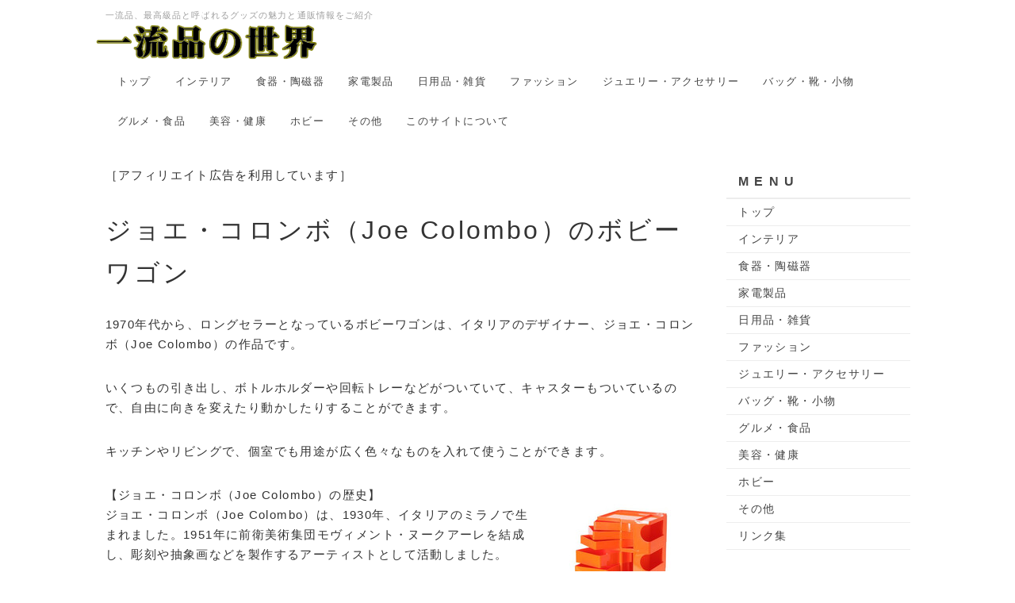

--- FILE ---
content_type: text/html; charset=UTF-8
request_url: https://auryga.com/index.php?%E3%82%B8%E3%83%A7%E3%82%A8%E3%83%BB%E3%82%B3%E3%83%AD%E3%83%B3%E3%83%9C%EF%BC%88Joe%20Colombo%EF%BC%89%E3%81%AE%E3%83%9C%E3%83%93%E3%83%BC%E3%83%AF%E3%82%B4%E3%83%B3
body_size: 7326
content:
<!DOCTYPE html>
<html lang="ja">
<head>
    <meta charset="UTF-8">
    <meta http-equiv="X-UA-Compatible" content="IE=edge">
    <meta name="viewport" content="width=device-width, initial-scale=1">
    <title>ジョエ・コロンボ（Joe Colombo）のボビーワゴン - 一流品の世界</title>
    <meta name="keywords" content="ジョエ・コロンボ,ボビーワゴン,一流品," />
    <meta name="description" content="1970年代から、ロングセラーとなっているボビーワゴンは、イタリアのデザイナー、ジョエ・コロンボ（Joe Colombo）の作品です。いくつもの引き出し、ボトルホルダーや回転トレーなどがついていて、キャスターもついているので、自由に向きを変えたり動かしたりすることができます。" />
    <link rel="alternate" type="application/rss+xml" title="RSS" href="https://auryga.com/index.php?cmd=rss" />
        <link rel="stylesheet" href="skin/bootstrap/css/bootstrap.min.css" /><link rel="stylesheet" href="skin/hokukenstyle/print.css" media="print">
<link rel="stylesheet" media="screen" href="skin/hokukenstyle/haik_seed/main.css?1616963878">
<link rel="shortcut icon" href="favicon.ico"  type="image/x-icon" />    <script type="text/javascript" src="js/jquery.js"></script><script type="text/javascript" src="skin/bootstrap/js/bootstrap.min.js"></script><script type="text/javascript" src="js/jquery.cookie.js"></script>            <script>
if (typeof QHM === "undefined") QHM = {};
QHM = {"window_open":true,"exclude_host_name_regex":"","default_target":"_blank"};
</script><style>

/* Base custom styling */
body{
      background-color: ;
  }
.navbar-default{
      background-color: ;
  }
.haik-footer{
      background-color: ;
  }

body, h1, h2, h3, h4, h5, h6 {
	font-family: "游ゴシック体", "Yu Gothic", YuGothic,"ヒラギノ角ゴ ProN","Hiragino Kaku Gothic ProN","メイリオ","Meiryo",sans-serif;
}

/* Navigation custom styling */
  .navbar-brand img{
    height: 50px;
    padding: 3px;
  }
  .navbar-brand {
    padding: 0;
  }

/* background texture changes */
</style>
<meta name="GENERATOR" content="Quick Homepage Maker; version=7.6.4; haik=true" />
<link rel="canonical" href="https://auryga.com/index.php?%E3%82%B8%E3%83%A7%E3%82%A8%E3%83%BB%E3%82%B3%E3%83%AD%E3%83%B3%E3%83%9C%EF%BC%88Joe%20Colombo%EF%BC%89%E3%81%AE%E3%83%9C%E3%83%93%E3%83%BC%E3%83%AF%E3%82%B4%E3%83%B3"><style>
.img_margin_left {
  float: left;
  margin: 0 1em 0 0;
}
.img_margin_right {
  float: right;
  margin: 0 0 0 1em;
}
</style><script defer src="https://use.fontawesome.com/releases/v5.15.4/js/all.js"></script>
<script defer src="https://use.fontawesome.com/releases/v5.15.4/js/v4-shims.js"></script>
<script src="js/qhm.min.js"></script>
<script type="text/javascript">
$(function(){
  $(".list-group > .list-group-item").find(".list-group-item").removeClass("list-group-item");
  $("#menubar .list-group .list-group-item a").each(function(){
    var url = $(this).attr("href");
    if (url == "https://auryga.com/index.php\?%E3%82%B8%E3%83%A7%E3%82%A8%E3%83%BB%E3%82%B3%E3%83%AD%E3%83%B3%E3%83%9C%EF%BC%88Joe%20Colombo%EF%BC%89%E3%81%AE%E3%83%9C%E3%83%93%E3%83%BC%E3%83%AF%E3%82%B4%E3%83%B3") {
      $(this).parent().addClass("active");
    }
  });
});
</script>
<script>
  (function(i,s,o,g,r,a,m){i['GoogleAnalyticsObject']=r;i[r]=i[r]||function(){
  (i[r].q=i[r].q||[]).push(arguments)},i[r].l=1*new Date();a=s.createElement(o),
  m=s.getElementsByTagName(o)[0];a.async=1;a.src=g;m.parentNode.insertBefore(a,m)
  })(window,document,'script','//www.google-analytics.com/analytics.js','ga');

  ga('create', 'UA-9889070-15', 'auto');
  ga('send', 'pageview');

</script>
</head>
<body class="haik-palette-brown">
        <div class="haik-headcopy">
      <div class="container">
        <div id="headcopy" class="qhm-head-copy">
<h1>一流品、最高級品と呼ばれるグッズの魅力と通販情報をご紹介</h1>
</div><!-- END: id:headcopy -->
      </div>
    </div>
    <!-- ◆ Navbar ◆ ======================================================= -->
    <nav id="navigator" class="navbar-default haik-nav" role="navigation" >
      <div class="container">
        <div class="navbar-header">
          <a class="navbar-brand" href="https://auryga.com">
                          <img src="cache/custom_skin.haik_seed.logo_img.1606714363.png">
                      </a>
          <button type="button" class="navbar-toggle" data-toggle="collapse" data-target="#bs-example-navbar-collapse-1">
                <span class="sr-only">Toggle navigation</span>
                <span class="icon-bar-menu">MENU</span>
          </button>
        </div>
        <div class="collapse navbar-collapse" id="bs-example-navbar-collapse-1">
          
<!-- SITENAVIGATOR CONTENTS START -->
<ul class="list1" ><li><a href="https://auryga.com/index.php?FrontPage" title="FrontPage">トップ</a></li>
<li><a href="https://auryga.com/index.php?%E3%82%A4%E3%83%B3%E3%83%86%E3%83%AA%E3%82%A2" title="インテリア">インテリア</a></li>
<li><a href="https://auryga.com/index.php?%E9%A3%9F%E5%99%A8%E3%83%BB%E9%99%B6%E7%A3%81%E5%99%A8" title="食器・陶磁器">食器・陶磁器</a></li>
<li><a href="https://auryga.com/index.php?%E5%AE%B6%E9%9B%BB%E8%A3%BD%E5%93%81" title="家電製品">家電製品</a></li>
<li><a href="https://auryga.com/index.php?%E6%97%A5%E7%94%A8%E5%93%81%E3%83%BB%E9%9B%91%E8%B2%A8" title="日用品・雑貨">日用品・雑貨</a></li>
<li><a href="https://auryga.com/index.php?%E3%83%95%E3%82%A1%E3%83%83%E3%82%B7%E3%83%A7%E3%83%B3" title="ファッション">ファッション</a></li>
<li><a href="https://auryga.com/index.php?%E3%82%B8%E3%83%A5%E3%82%A8%E3%83%AA%E3%83%BC%E3%83%BB%E3%82%A2%E3%82%AF%E3%82%BB%E3%82%B5%E3%83%AA%E3%83%BC" title="ジュエリー・アクセサリー">ジュエリー・アクセサリー</a></li>
<li><a href="https://auryga.com/index.php?%E3%83%90%E3%83%83%E3%82%B0%E3%83%BB%E9%9D%B4%E3%83%BB%E5%B0%8F%E7%89%A9" title="バッグ・靴・小物">バッグ・靴・小物</a></li>
<li><a href="https://auryga.com/index.php?%E3%82%B0%E3%83%AB%E3%83%A1%E3%83%BB%E9%A3%9F%E5%93%81" title="グルメ・食品">グルメ・食品</a></li>
<li><a href="https://auryga.com/index.php?%E7%BE%8E%E5%AE%B9%E3%83%BB%E5%81%A5%E5%BA%B7" title="美容・健康">美容・健康</a></li>
<li><a href="https://auryga.com/index.php?%E3%83%9B%E3%83%93%E3%83%BC" title="ホビー">ホビー</a></li>
<li><a href="https://auryga.com/index.php?%E3%81%9D%E3%81%AE%E4%BB%96" title="その他">その他</a></li>
<li><a href="https://auryga.com/index.php?%E3%81%93%E3%81%AE%E3%82%B5%E3%82%A4%E3%83%88%E3%81%AB%E3%81%A4%E3%81%84%E3%81%A6" title="このサイトについて">このサイトについて</a></li></ul>

<!-- SITENAVIGATOR CONTENTS END -->
        </div>
      </div>
    </nav>
    <!-- ◆ Eyecatch ◆ ========================================================= -->
    <header class="haik-eyecatch-top">
          </header>
    <!-- ◆ Content ◆ ========================================================= -->
    <div class="container">
      <div class="row">
        <div class="col-sm-9">
          <main class="haik-container haik-content" role="main">
            
<!-- BODYCONTENTS START -->


<p>［アフィリエイト広告を利用しています］</p>
<h1 id="content_1_0"><!--autolink-->ジョエ・コロンボ（Joe Colombo）のボビーワゴン<!--/autolink-->  <a class="anchor" id="p6b4c849" name="p6b4c849"></a></h1>
<p>1970年代から、ロングセラーとなっているボビーワゴンは、イタリアのデザイナー、ジョエ・コロンボ（Joe Colombo）の作品です。</p>
<p>いくつもの引き出し、ボトルホルダーや回転トレーなどがついていて、キャスターもついているので、自由に向きを変えたり動かしたりすることができます。</p>
<p>キッチンやリビングで、個室でも用途が広く色々なものを入れて使うことができます。</p>
<div class="img_margin_right" style=""><img src="swfu/d/wagon.jpg" alt="ジョエ・コロンボ（Joe Colombo）のボビーワゴン" title="ジョエ・コロンボ（Joe Colombo）のボビーワゴン"    class=" img-responsive"></div>

<p>【ジョエ・コロンボ（Joe Colombo）の歴史】<br />
ジョエ・コロンボ（Joe Colombo）は、1930年、イタリアのミラノで生まれました。1951年に前衛美術集団モヴィメント・ヌークアーレを結成し、彫刻や抽象画などを製作するアーティストとして活動しました。</p>
<p>1962年、ミラノにデザイン事務所を開設、<!--autolink--><a href="https://auryga.com/index.php?%E3%82%A4%E3%83%B3%E3%83%86%E3%83%AA%E3%82%A2" title="インテリア">インテリア</a><!--/autolink-->やプロダクトデザインの仕事を開始しました。<br />
この年に、アクリルの特性を最大限に生かしたランプ「アクリリカ」でコンパッソドーロを受賞。1970年に発表した「ボビーワゴン」は、MoMAのパーマネントコレクションとして収蔵されており、今なお世界中で愛用されています。</p>
<p>1971年に41歳の若さでこの世を去りますが、わずか10年あまりの間に照明器具やソファ、椅子など数々の名作を残した天才デザイナーとして、その名を知られています。<br />
<br class="spacer" /></p>
<table border="0" cellpadding="0" cellspacing="0"><tr><td><div style="background-color:#FFFFFF;margin:0px;padding:5px 0;text-align:center;overflow:hidden;"><a href="https://hb.afl.rakuten.co.jp/ichiba/31a29243.a9e03641.31a29244.b62e6f10/?pc=https%3A%2F%2Fitem.rakuten.co.jp%2Fshinwashop%2Fbobywagon-4-8%2F&link_type=picttext&ut=[base64]" target="_blank" rel="nofollow sponsored noopener" style="word-wrap:break-word;"  ><img src="https://hbb.afl.rakuten.co.jp/hgb/31a29243.a9e03641.31a29244.b62e6f10/?me_id=1262531&item_id=10004116&pc=https%3A%2F%2Fimage.rakuten.co.jp%2Fshinwashop%2Fcabinet%2Fbli-bobywagon_5.jpg%3F_ex%3D300x300&s=300x300&t=picttext" border="0" style="margin:2px" alt="" title=""></a><p style="font-size:12px;line-height:1.4em;text-align:left;margin:0px;padding:2px 6px;word-wrap:break-word"><a href="https://hb.afl.rakuten.co.jp/ichiba/31a29243.a9e03641.31a29244.b62e6f10/?pc=https%3A%2F%2Fitem.rakuten.co.jp%2Fshinwashop%2Fbobywagon-4-8%2F&link_type=picttext&ut=[base64]" target="_blank" rel="nofollow sponsored noopener" style="word-wrap:break-word;"  >B LINE ビーライン ボビーワゴン 4段 8トレイ Designed by ...</a></p><div style="margin:15px;"><a href="https://hb.afl.rakuten.co.jp/ichiba/31a29243.a9e03641.31a29244.b62e6f10/?pc=https%3A%2F%2Fitem.rakuten.co.jp%2Fshinwashop%2Fbobywagon-4-8%2F&link_type=picttext&ut=[base64]" target="_blank" rel="nofollow sponsored noopener" style="word-wrap:break-word;"  ><img src="https://static.affiliate.rakuten.co.jp/makelink/rl.svg" style="float:left;max-height:27px;width:auto;margin-top:5px"></a><a href="https://hb.afl.rakuten.co.jp/ichiba/31a29243.a9e03641.31a29244.b62e6f10/?pc=https%3A%2F%2Fitem.rakuten.co.jp%2Fshinwashop%2Fbobywagon-4-8%2F%3Fscid%3Daf_pc_bbtn&link_type=picttext&ut=[base64]" target="_blank" rel="nofollow sponsored noopener" style="word-wrap:break-word;"  ></a></div></div></td></tr></table>
<p><span style="color:green;"  class="qhm-deco">※この商品は楽天市場で取り扱っています。画像または商品名をクリックされますと、商品を販売しているショップに移動し、詳細をご覧になることができます。</span></p>
<p><br class="spacer" /></p>

<h4 id="content_1_1"><strong><span style="color:#C7243A;"  class="qhm-deco">【ジョエ・コロンボのボビーワゴン　通販情報 】</span></strong>  <a class="anchor" id="p2896f1f" name="p2896f1f"></a></h4>
<p>ジョエ・コロンボのボビーワゴンは、ヤフーショッピング及び楽天市場で購入することが可能です。ご購入の際は、それぞれのショップのサイトにて詳細をご確認の上、購入手続きをお取りください。</p>
<a href="//ck.jp.ap.valuecommerce.com/servlet/referral?sid=2740260&pid=886857989&vc_url=https%3A%2F%2Fshopping.yahoo.co.jp%2Fsearch%3Ffirst%3D1%26ss_first%3D1%26ts%3D1606291786%26mcr%3D8d723a597ceb87b7783e63695c401edb%26tab_ex%3Dcommerce%26sretry%3D0%26area%3D13%26astk%3D%26aq%3D%26oq%3D%26p%3D%25E3%2582%25B8%25E3%2583%25A7%25E3%2582%25A8%25E3%2583%25BB%25E3%2582%25B3%25E3%2583%25AD%25E3%2583%25B3%25E3%2583%259C%25E3%2580%2580%25E3%2583%259C%25E3%2583%2593%25E3%2583%25BC%25E3%2583%25AF%25E3%2582%25B4%25E3%2583%25B3%26sc_i%3Dshp_pc_search_searchBox_2" rel="nofollow"><img src="//ad.jp.ap.valuecommerce.com/servlet/gifbanner?sid=2740260&pid=886857989" height="1" width="0" border="0">◆ジョエ・コロンボ（Joe Colombo）のボビーワゴン一覧（ヤフーショッピング）</a><br><br><a href="https://hb.afl.rakuten.co.jp/hgc/099c96e7.bc84bea2.0a41d63b.1f412409/?pc=http%3A%2F%2Fsearch.rakuten.co.jp%2Fsearch%2Fmall%2F%25E3%2582%25B8%25E3%2583%25A7%25E3%2582%25A8%25E3%2583%25BB%25E3%2582%25B3%25E3%2583%25AD%25E3%2583%25B3%25E3%2583%259C%25E3%2580%2580%25E3%2583%259C%25E3%2583%2593%25E3%2583%25BC%25E3%2583%25AF%25E3%2582%25B4%25E3%2583%25B3%2F&m=http%3A%2F%2Fsearch.rakuten.co.jp%2Fsearch%2Fmall%2F%25E3%2582%25B8%25E3%2583%25A7%25E3%2582%25A8%25E3%2583%25BB%25E3%2582%25B3%25E3%2583%25AD%25E3%2583%25B3%25E3%2583%259C%25E3%2580%2580%25E3%2583%259C%25E3%2583%2593%25E3%2583%25BC%25E3%2583%25AF%25E3%2582%25B4%25E3%2583%25B3%2F&link_type=text&ut=eyJwYWdlIjoidXJsIiwidHlwZSI6InRlc3QiLCJjb2wiOjB9" target="_blank" style="word-wrap:break-word;"  >◆ジョエ・コロンボ（Joe Colombo）のボビーワゴン一覧（楽天市場）</a>
<p><br class="spacer" /></p>
<hr style="height:4px;max-width:528px;margin: 1em auto 1em;padding: 0;background:transparent url(image/hr/hr2.png) no-repeat;border:0px none;
">
<p><br class="spacer" /></p>
<p><strong><span style="color:#009250;"  class="qhm-deco">【インテリア　ＭＥＮＵ】</span></strong></p>
<ul class="list1" ><li><a href="https://auryga.com/index.php?%E3%83%87%E3%82%B3%E3%83%BC%E3%83%AB%E3%82%BB%E3%82%A4%E3%82%B3%E3%83%BC%E3%81%AE%E9%AB%98%E7%B4%9A%E3%81%8B%E3%82%89%E3%81%8F%E3%82%8A%E7%BD%AE%E6%99%82%E8%A8%88" title="デコールセイコーの高級からくり置時計">デコールセイコーの高級からくり置時計</a></li>
<li><a href="https://auryga.com/index.php?%E3%82%B7%E3%83%A3%E3%83%AB%E3%83%AB%E3%83%BB%E3%83%AA%E3%83%A5%E3%83%BC%E3%82%B8%E3%83%A5%E7%A4%BE%E3%81%AE%E3%82%AA%E3%83%AB%E3%82%B4%E3%83%BC%E3%83%AB" title="シャルル・リュージュ社のオルゴール">シャルル・リュージュ社のオルゴール</a></li>
<li><a href="https://auryga.com/index.php?%E3%82%B7%E3%83%AA%E3%83%83%E3%82%AF%EF%BC%88%20Sili%EF%BD%8B%EF%BC%89%E3%81%AE%E3%83%AD%E3%82%B3%E3%82%B3%E8%AA%BF%E3%82%A4%E3%82%BF%E3%83%AA%E3%82%A2%E6%9C%80%E9%AB%98%E7%B4%9A%E5%AE%B6%E5%85%B7" title="シリック（ Siliｋ）のロココ調イタリア最高級家具">シリック（ Siliｋ）のロココ調イタリア最高級家具</a></li>
<li><a href="https://auryga.com/index.php?%E3%82%A2%E3%83%B3%E3%83%88%E3%83%B3%E3%83%BB%E3%82%B7%E3%83%A5%E3%83%8A%E3%82%A4%E3%83%80%E3%83%BC%E7%A4%BE%E3%81%AE%E9%B3%A9%E6%99%82%E8%A8%88" title="アントン・シュナイダー社の鳩時計">アントン・シュナイダー社の鳩時計</a></li>
<li><a href="https://auryga.com/index.php?%E3%83%80%E3%83%AB%E3%83%88%E3%83%B3%E3%81%AE%E3%82%B4%E3%83%9F%E7%AE%B1" title="ダルトンのゴミ箱">ダルトンのゴミ箱</a><br />
<br class="spacer" /></li></ul>

<!-- BODYCONTENTS END -->
          </main>
        </div>
        <div class="col-sm-3">
          <aside class="haik-menu" role="complementary">
            <!-- ■BEGIN id:menubar -->
<div id="menubar" class="bar">

<!-- MENUBAR CONTENTS START -->
<h2 id="content_3_0"><strong>M E N U</strong></h2>

<h3 id="content_3_1"><a href="https://auryga.com/index.php?FrontPage" title="FrontPage">トップ</a></h3>

<h3 id="content_3_2"><a href="https://auryga.com/index.php?%E3%82%A4%E3%83%B3%E3%83%86%E3%83%AA%E3%82%A2" title="インテリア">インテリア</a></h3>

<h3 id="content_3_3"><a href="https://auryga.com/index.php?%E9%A3%9F%E5%99%A8%E3%83%BB%E9%99%B6%E7%A3%81%E5%99%A8" title="食器・陶磁器">食器・陶磁器</a></h3>

<h3 id="content_3_4"><a href="https://auryga.com/index.php?%E5%AE%B6%E9%9B%BB%E8%A3%BD%E5%93%81" title="家電製品">家電製品</a></h3>

<h3 id="content_3_5"><a href="https://auryga.com/index.php?%E6%97%A5%E7%94%A8%E5%93%81%E3%83%BB%E9%9B%91%E8%B2%A8" title="日用品・雑貨">日用品・雑貨</a></h3>

<h3 id="content_3_6"><a href="https://auryga.com/index.php?%E3%83%95%E3%82%A1%E3%83%83%E3%82%B7%E3%83%A7%E3%83%B3" title="ファッション">ファッション</a></h3>

<h3 id="content_3_7"><a href="https://auryga.com/index.php?%E3%82%B8%E3%83%A5%E3%82%A8%E3%83%AA%E3%83%BC%E3%83%BB%E3%82%A2%E3%82%AF%E3%82%BB%E3%82%B5%E3%83%AA%E3%83%BC" title="ジュエリー・アクセサリー">ジュエリー・アクセサリー</a></h3>

<h3 id="content_3_8"><a href="https://auryga.com/index.php?%E3%83%90%E3%83%83%E3%82%B0%E3%83%BB%E9%9D%B4%E3%83%BB%E5%B0%8F%E7%89%A9" title="バッグ・靴・小物">バッグ・靴・小物</a></h3>

<h3 id="content_3_9"><a href="https://auryga.com/index.php?%E3%82%B0%E3%83%AB%E3%83%A1%E3%83%BB%E9%A3%9F%E5%93%81" title="グルメ・食品">グルメ・食品</a></h3>

<h3 id="content_3_10"><a href="https://auryga.com/index.php?%E7%BE%8E%E5%AE%B9%E3%83%BB%E5%81%A5%E5%BA%B7" title="美容・健康">美容・健康</a></h3>

<h3 id="content_3_11"><a href="https://auryga.com/index.php?%E3%83%9B%E3%83%93%E3%83%BC" title="ホビー">ホビー</a></h3>

<h3 id="content_3_12"><a href="https://auryga.com/index.php?%E3%81%9D%E3%81%AE%E4%BB%96" title="その他">その他</a></h3>

<h3 id="content_3_13"><a href="https://auryga.com/index.php?%E3%83%AA%E3%83%B3%E3%82%AF%E9%9B%86" title="リンク集">リンク集</a></h3>
<p><br class="spacer" /><br />
<span style="color:green;"  class="qhm-deco">【PR】</span><br />
<strong>おすすめの高級品サイト</strong></p>
<a href="https://px.a8.net/svt/ejp?a8mat=3HKQD2+182VBM+3A4I+6HES1" rel="nofollow"><img border="0" width="125" height="125" alt="" src="https://www29.a8.net/svt/bgt?aid=210919286074&wid=037&eno=01&mid=s00000015309001089000&mc=1"></a><img border="0" width="1" height="1" src="https://www16.a8.net/0.gif?a8mat=3HKQD2+182VBM+3A4I+6HES1" alt=""><br><a href="https://px.a8.net/svt/ejp?a8mat=3HKQD2+182VBM+3A4I+6FWRM" rel="nofollow">昭和西川の高級羽毛布団は安心安全の日本製！ダウン率90%以上で、あたたかく軽いを実現！</a><img border="0" width="1" height="1" src="https://www16.a8.net/0.gif?a8mat=3HKQD2+182VBM+3A4I+6FWRM" alt=""><br><br><br><a href="https://hb.afl.rakuten.co.jp/hsc/12728556.1fb4d582.14f8dd0f.16d4e1d6/?link_type=pict&ut=eyJwYWdlIjoic2hvcCIsInR5cGUiOiJwaWN0IiwiY29sIjoxLCJjYXQiOiI2OSIsImJhbiI6IjExNTU3NDIiLCJhbXAiOmZhbHNlfQ%3D%3D" target="_blank" rel="nofollow sponsored noopener" style="word-wrap:break-word;"  ><img src="https://hbb.afl.rakuten.co.jp/hsb/12728556.1fb4d582.14f8dd0f.16d4e1d6/?me_id=1&me_adv_id=1155742&t=pict" border="0" style="margin:2px" alt="" title=""></a><br><a href="https://hb.afl.rakuten.co.jp/hgc/099c96e7.bc84bea2.0a41d63b.1f412409/?pc=https%3A%2F%2Fevent.rakuten.co.jp%2Fbrand%2Fofficialshop%2F&link_type=text&ut=eyJwYWdlIjoidXJsIiwidHlwZSI6InRleHQiLCJjb2wiOjF9" target="_blank" rel="nofollow sponsored noopener" style="word-wrap:break-word;">ブランド公式ショップ（楽天市場）</a>
<p><br /></p>

<!-- MENUBAR CONTENTS END -->

</div>
<!-- □END id:menubar -->          </aside>
        </div>
      </div>
      <!-- summary start -->







<!-- summary end -->    </div>
        <!-- ◆ Footer ◆ ========================================================== -->
    <footer class="haik-footer" role="contentinfo">
      <div class="container haik-footer-border">
        
<!-- SITENAVIGATOR2 CONTENTS START -->
<p><a href="#navigator">↑ページのトップへ</a> / <a href="https://auryga.com/index.php?FrontPage" title="FrontPage">トップ</a></p>

<!-- SITENAVIGATOR2 CONTENTS END -->
      </div>
    </footer>
        <!-- ◆ Licence ◆ ========================================================== -->
    <div class="haik-licence" role="contentinfo">
      <div class="container">
        <div class="text-center haik-copyright">
          <p> Copyright © 2026 <a href="">一流品の世界</a> All Rights Reserved.
           </p>
        </div>
              </div>
    </div>
    <!-- ■　アクセスタグ■ ============================================== -->
    <!-- Global site tag (gtag.js) - Google Analytics -->
<script async src="https://www.googletagmanager.com/gtag/js?id=UA-9889070-15"></script>
<script>
  window.dataLayer = window.dataLayer || [];
  function gtag(){dataLayer.push(arguments);}
  gtag('js', new Date());

  gtag('config', 'UA-9889070-15');
</script>    <script>
$("#body, [role=main]").fitVids({ignore:""});
</script></body>
</html>


--- FILE ---
content_type: text/plain
request_url: https://www.google-analytics.com/j/collect?v=1&_v=j102&a=1188153592&t=pageview&_s=1&dl=https%3A%2F%2Fauryga.com%2Findex.php%3F%25E3%2582%25B8%25E3%2583%25A7%25E3%2582%25A8%25E3%2583%25BB%25E3%2582%25B3%25E3%2583%25AD%25E3%2583%25B3%25E3%2583%259C%25EF%25BC%2588Joe%2520Colombo%25EF%25BC%2589%25E3%2581%25AE%25E3%2583%259C%25E3%2583%2593%25E3%2583%25BC%25E3%2583%25AF%25E3%2582%25B4%25E3%2583%25B3&ul=en-us%40posix&dt=%E3%82%B8%E3%83%A7%E3%82%A8%E3%83%BB%E3%82%B3%E3%83%AD%E3%83%B3%E3%83%9C%EF%BC%88Joe%20Colombo%EF%BC%89%E3%81%AE%E3%83%9C%E3%83%93%E3%83%BC%E3%83%AF%E3%82%B4%E3%83%B3%20-%20%E4%B8%80%E6%B5%81%E5%93%81%E3%81%AE%E4%B8%96%E7%95%8C&sr=1280x720&vp=1280x720&_u=IEBAAEABAAAAACAAI~&jid=594821852&gjid=732299932&cid=833619631.1769268173&tid=UA-9889070-15&_gid=189300205.1769268173&_r=1&_slc=1&z=1855399808
body_size: -449
content:
2,cG-D8G5G42XN6